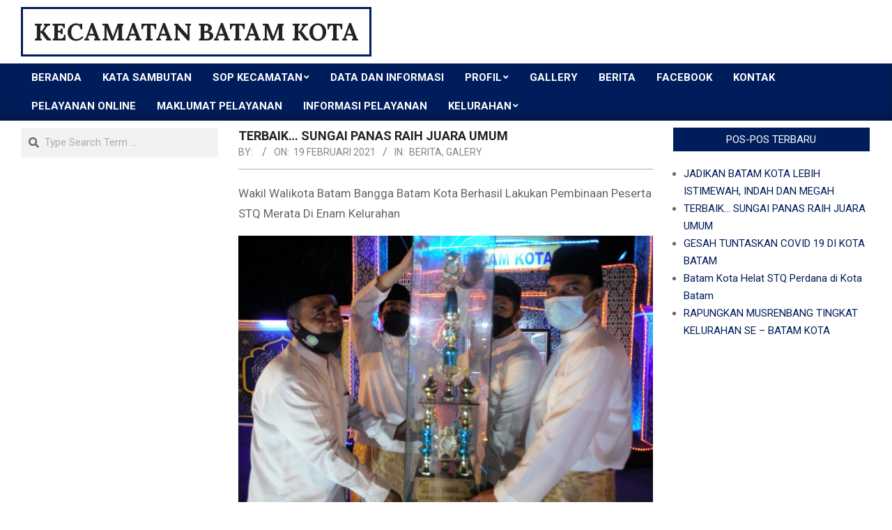

--- FILE ---
content_type: text/html; charset=UTF-8
request_url: https://kecbatamkota.batam.go.id/2021/02/19/terbaik-sungai-panas-raih-juara-umum/
body_size: 12142
content:
<!DOCTYPE html>
<html lang="id">

<head>

<!-- MapPress Easy Google Maps Version:2.94.7 (https://www.mappresspro.com) -->
<meta charset="UTF-8" />
<title>TERBAIK&#8230; SUNGAI PANAS RAIH JUARA UMUM &#8211; KECAMATAN BATAM KOTA</title>
<meta name='robots' content='max-image-preview:large' />
	<style>img:is([sizes="auto" i], [sizes^="auto," i]) { contain-intrinsic-size: 3000px 1500px }</style>
	<meta name="viewport" content="width=device-width, initial-scale=1" />
<meta name="generator" content="Magazine News Byte 2.11.1" />
<link rel='dns-prefetch' href='//fonts.googleapis.com' />
<link rel="alternate" type="application/rss+xml" title="KECAMATAN BATAM KOTA &raquo; Feed" href="https://kecbatamkota.batam.go.id/feed/" />
<link rel="alternate" type="application/rss+xml" title="KECAMATAN BATAM KOTA &raquo; Umpan Komentar" href="https://kecbatamkota.batam.go.id/comments/feed/" />
<link rel="preload" href="https://kecbatamkota.batam.go.id/wp-content/themes/magazine-news-byte/library/fonticons/webfonts/fa-solid-900.woff2" as="font" crossorigin="anonymous">
<link rel="preload" href="https://kecbatamkota.batam.go.id/wp-content/themes/magazine-news-byte/library/fonticons/webfonts/fa-regular-400.woff2" as="font" crossorigin="anonymous">
<link rel="preload" href="https://kecbatamkota.batam.go.id/wp-content/themes/magazine-news-byte/library/fonticons/webfonts/fa-brands-400.woff2" as="font" crossorigin="anonymous">
<script>
window._wpemojiSettings = {"baseUrl":"https:\/\/s.w.org\/images\/core\/emoji\/15.0.3\/72x72\/","ext":".png","svgUrl":"https:\/\/s.w.org\/images\/core\/emoji\/15.0.3\/svg\/","svgExt":".svg","source":{"concatemoji":"https:\/\/kecbatamkota.batam.go.id\/wp-includes\/js\/wp-emoji-release.min.js?ver=6.7.4"}};
/*! This file is auto-generated */
!function(i,n){var o,s,e;function c(e){try{var t={supportTests:e,timestamp:(new Date).valueOf()};sessionStorage.setItem(o,JSON.stringify(t))}catch(e){}}function p(e,t,n){e.clearRect(0,0,e.canvas.width,e.canvas.height),e.fillText(t,0,0);var t=new Uint32Array(e.getImageData(0,0,e.canvas.width,e.canvas.height).data),r=(e.clearRect(0,0,e.canvas.width,e.canvas.height),e.fillText(n,0,0),new Uint32Array(e.getImageData(0,0,e.canvas.width,e.canvas.height).data));return t.every(function(e,t){return e===r[t]})}function u(e,t,n){switch(t){case"flag":return n(e,"\ud83c\udff3\ufe0f\u200d\u26a7\ufe0f","\ud83c\udff3\ufe0f\u200b\u26a7\ufe0f")?!1:!n(e,"\ud83c\uddfa\ud83c\uddf3","\ud83c\uddfa\u200b\ud83c\uddf3")&&!n(e,"\ud83c\udff4\udb40\udc67\udb40\udc62\udb40\udc65\udb40\udc6e\udb40\udc67\udb40\udc7f","\ud83c\udff4\u200b\udb40\udc67\u200b\udb40\udc62\u200b\udb40\udc65\u200b\udb40\udc6e\u200b\udb40\udc67\u200b\udb40\udc7f");case"emoji":return!n(e,"\ud83d\udc26\u200d\u2b1b","\ud83d\udc26\u200b\u2b1b")}return!1}function f(e,t,n){var r="undefined"!=typeof WorkerGlobalScope&&self instanceof WorkerGlobalScope?new OffscreenCanvas(300,150):i.createElement("canvas"),a=r.getContext("2d",{willReadFrequently:!0}),o=(a.textBaseline="top",a.font="600 32px Arial",{});return e.forEach(function(e){o[e]=t(a,e,n)}),o}function t(e){var t=i.createElement("script");t.src=e,t.defer=!0,i.head.appendChild(t)}"undefined"!=typeof Promise&&(o="wpEmojiSettingsSupports",s=["flag","emoji"],n.supports={everything:!0,everythingExceptFlag:!0},e=new Promise(function(e){i.addEventListener("DOMContentLoaded",e,{once:!0})}),new Promise(function(t){var n=function(){try{var e=JSON.parse(sessionStorage.getItem(o));if("object"==typeof e&&"number"==typeof e.timestamp&&(new Date).valueOf()<e.timestamp+604800&&"object"==typeof e.supportTests)return e.supportTests}catch(e){}return null}();if(!n){if("undefined"!=typeof Worker&&"undefined"!=typeof OffscreenCanvas&&"undefined"!=typeof URL&&URL.createObjectURL&&"undefined"!=typeof Blob)try{var e="postMessage("+f.toString()+"("+[JSON.stringify(s),u.toString(),p.toString()].join(",")+"));",r=new Blob([e],{type:"text/javascript"}),a=new Worker(URL.createObjectURL(r),{name:"wpTestEmojiSupports"});return void(a.onmessage=function(e){c(n=e.data),a.terminate(),t(n)})}catch(e){}c(n=f(s,u,p))}t(n)}).then(function(e){for(var t in e)n.supports[t]=e[t],n.supports.everything=n.supports.everything&&n.supports[t],"flag"!==t&&(n.supports.everythingExceptFlag=n.supports.everythingExceptFlag&&n.supports[t]);n.supports.everythingExceptFlag=n.supports.everythingExceptFlag&&!n.supports.flag,n.DOMReady=!1,n.readyCallback=function(){n.DOMReady=!0}}).then(function(){return e}).then(function(){var e;n.supports.everything||(n.readyCallback(),(e=n.source||{}).concatemoji?t(e.concatemoji):e.wpemoji&&e.twemoji&&(t(e.twemoji),t(e.wpemoji)))}))}((window,document),window._wpemojiSettings);
</script>
<link rel='stylesheet' id='dashicons-css' href='https://kecbatamkota.batam.go.id/wp-includes/css/dashicons.min.css?ver=6.7.4' media='all' />
<link rel='stylesheet' id='post-views-counter-frontend-css' href='https://kecbatamkota.batam.go.id/wp-content/plugins/post-views-counter/css/frontend.min.css?ver=1.5.5' media='all' />
<style id='wp-emoji-styles-inline-css'>

	img.wp-smiley, img.emoji {
		display: inline !important;
		border: none !important;
		box-shadow: none !important;
		height: 1em !important;
		width: 1em !important;
		margin: 0 0.07em !important;
		vertical-align: -0.1em !important;
		background: none !important;
		padding: 0 !important;
	}
</style>
<link rel='stylesheet' id='wp-block-library-css' href='https://kecbatamkota.batam.go.id/wp-includes/css/dist/block-library/style.min.css?ver=6.7.4' media='all' />
<style id='wp-block-library-theme-inline-css'>
.wp-block-audio :where(figcaption){color:#555;font-size:13px;text-align:center}.is-dark-theme .wp-block-audio :where(figcaption){color:#ffffffa6}.wp-block-audio{margin:0 0 1em}.wp-block-code{border:1px solid #ccc;border-radius:4px;font-family:Menlo,Consolas,monaco,monospace;padding:.8em 1em}.wp-block-embed :where(figcaption){color:#555;font-size:13px;text-align:center}.is-dark-theme .wp-block-embed :where(figcaption){color:#ffffffa6}.wp-block-embed{margin:0 0 1em}.blocks-gallery-caption{color:#555;font-size:13px;text-align:center}.is-dark-theme .blocks-gallery-caption{color:#ffffffa6}:root :where(.wp-block-image figcaption){color:#555;font-size:13px;text-align:center}.is-dark-theme :root :where(.wp-block-image figcaption){color:#ffffffa6}.wp-block-image{margin:0 0 1em}.wp-block-pullquote{border-bottom:4px solid;border-top:4px solid;color:currentColor;margin-bottom:1.75em}.wp-block-pullquote cite,.wp-block-pullquote footer,.wp-block-pullquote__citation{color:currentColor;font-size:.8125em;font-style:normal;text-transform:uppercase}.wp-block-quote{border-left:.25em solid;margin:0 0 1.75em;padding-left:1em}.wp-block-quote cite,.wp-block-quote footer{color:currentColor;font-size:.8125em;font-style:normal;position:relative}.wp-block-quote:where(.has-text-align-right){border-left:none;border-right:.25em solid;padding-left:0;padding-right:1em}.wp-block-quote:where(.has-text-align-center){border:none;padding-left:0}.wp-block-quote.is-large,.wp-block-quote.is-style-large,.wp-block-quote:where(.is-style-plain){border:none}.wp-block-search .wp-block-search__label{font-weight:700}.wp-block-search__button{border:1px solid #ccc;padding:.375em .625em}:where(.wp-block-group.has-background){padding:1.25em 2.375em}.wp-block-separator.has-css-opacity{opacity:.4}.wp-block-separator{border:none;border-bottom:2px solid;margin-left:auto;margin-right:auto}.wp-block-separator.has-alpha-channel-opacity{opacity:1}.wp-block-separator:not(.is-style-wide):not(.is-style-dots){width:100px}.wp-block-separator.has-background:not(.is-style-dots){border-bottom:none;height:1px}.wp-block-separator.has-background:not(.is-style-wide):not(.is-style-dots){height:2px}.wp-block-table{margin:0 0 1em}.wp-block-table td,.wp-block-table th{word-break:normal}.wp-block-table :where(figcaption){color:#555;font-size:13px;text-align:center}.is-dark-theme .wp-block-table :where(figcaption){color:#ffffffa6}.wp-block-video :where(figcaption){color:#555;font-size:13px;text-align:center}.is-dark-theme .wp-block-video :where(figcaption){color:#ffffffa6}.wp-block-video{margin:0 0 1em}:root :where(.wp-block-template-part.has-background){margin-bottom:0;margin-top:0;padding:1.25em 2.375em}
</style>
<link rel='stylesheet' id='mappress-leaflet-css' href='https://kecbatamkota.batam.go.id/wp-content/plugins/mappress-google-maps-for-wordpress/lib/leaflet/leaflet.css?ver=1.7.1' media='all' />
<link rel='stylesheet' id='mappress-css' href='https://kecbatamkota.batam.go.id/wp-content/plugins/mappress-google-maps-for-wordpress/css/mappress.css?ver=2.94.7' media='all' />
<style id='feedzy-rss-feeds-loop-style-inline-css'>
.wp-block-feedzy-rss-feeds-loop{display:grid;gap:24px;grid-template-columns:repeat(1,1fr)}@media(min-width:782px){.wp-block-feedzy-rss-feeds-loop.feedzy-loop-columns-2,.wp-block-feedzy-rss-feeds-loop.feedzy-loop-columns-3,.wp-block-feedzy-rss-feeds-loop.feedzy-loop-columns-4,.wp-block-feedzy-rss-feeds-loop.feedzy-loop-columns-5{grid-template-columns:repeat(2,1fr)}}@media(min-width:960px){.wp-block-feedzy-rss-feeds-loop.feedzy-loop-columns-2{grid-template-columns:repeat(2,1fr)}.wp-block-feedzy-rss-feeds-loop.feedzy-loop-columns-3{grid-template-columns:repeat(3,1fr)}.wp-block-feedzy-rss-feeds-loop.feedzy-loop-columns-4{grid-template-columns:repeat(4,1fr)}.wp-block-feedzy-rss-feeds-loop.feedzy-loop-columns-5{grid-template-columns:repeat(5,1fr)}}.wp-block-feedzy-rss-feeds-loop .wp-block-image.is-style-rounded img{border-radius:9999px}.wp-block-feedzy-rss-feeds-loop .wp-block-image:has(:is(img:not([src]),img[src=""])){display:none}

</style>
<style id='pdfemb-pdf-embedder-viewer-style-inline-css'>
.wp-block-pdfemb-pdf-embedder-viewer{max-width:none}

</style>
<style id='classic-theme-styles-inline-css'>
/*! This file is auto-generated */
.wp-block-button__link{color:#fff;background-color:#32373c;border-radius:9999px;box-shadow:none;text-decoration:none;padding:calc(.667em + 2px) calc(1.333em + 2px);font-size:1.125em}.wp-block-file__button{background:#32373c;color:#fff;text-decoration:none}
</style>
<style id='global-styles-inline-css'>
:root{--wp--preset--aspect-ratio--square: 1;--wp--preset--aspect-ratio--4-3: 4/3;--wp--preset--aspect-ratio--3-4: 3/4;--wp--preset--aspect-ratio--3-2: 3/2;--wp--preset--aspect-ratio--2-3: 2/3;--wp--preset--aspect-ratio--16-9: 16/9;--wp--preset--aspect-ratio--9-16: 9/16;--wp--preset--color--black: #000000;--wp--preset--color--cyan-bluish-gray: #abb8c3;--wp--preset--color--white: #ffffff;--wp--preset--color--pale-pink: #f78da7;--wp--preset--color--vivid-red: #cf2e2e;--wp--preset--color--luminous-vivid-orange: #ff6900;--wp--preset--color--luminous-vivid-amber: #fcb900;--wp--preset--color--light-green-cyan: #7bdcb5;--wp--preset--color--vivid-green-cyan: #00d084;--wp--preset--color--pale-cyan-blue: #8ed1fc;--wp--preset--color--vivid-cyan-blue: #0693e3;--wp--preset--color--vivid-purple: #9b51e0;--wp--preset--color--accent: #001d5b;--wp--preset--color--accent-font: #ffffff;--wp--preset--gradient--vivid-cyan-blue-to-vivid-purple: linear-gradient(135deg,rgba(6,147,227,1) 0%,rgb(155,81,224) 100%);--wp--preset--gradient--light-green-cyan-to-vivid-green-cyan: linear-gradient(135deg,rgb(122,220,180) 0%,rgb(0,208,130) 100%);--wp--preset--gradient--luminous-vivid-amber-to-luminous-vivid-orange: linear-gradient(135deg,rgba(252,185,0,1) 0%,rgba(255,105,0,1) 100%);--wp--preset--gradient--luminous-vivid-orange-to-vivid-red: linear-gradient(135deg,rgba(255,105,0,1) 0%,rgb(207,46,46) 100%);--wp--preset--gradient--very-light-gray-to-cyan-bluish-gray: linear-gradient(135deg,rgb(238,238,238) 0%,rgb(169,184,195) 100%);--wp--preset--gradient--cool-to-warm-spectrum: linear-gradient(135deg,rgb(74,234,220) 0%,rgb(151,120,209) 20%,rgb(207,42,186) 40%,rgb(238,44,130) 60%,rgb(251,105,98) 80%,rgb(254,248,76) 100%);--wp--preset--gradient--blush-light-purple: linear-gradient(135deg,rgb(255,206,236) 0%,rgb(152,150,240) 100%);--wp--preset--gradient--blush-bordeaux: linear-gradient(135deg,rgb(254,205,165) 0%,rgb(254,45,45) 50%,rgb(107,0,62) 100%);--wp--preset--gradient--luminous-dusk: linear-gradient(135deg,rgb(255,203,112) 0%,rgb(199,81,192) 50%,rgb(65,88,208) 100%);--wp--preset--gradient--pale-ocean: linear-gradient(135deg,rgb(255,245,203) 0%,rgb(182,227,212) 50%,rgb(51,167,181) 100%);--wp--preset--gradient--electric-grass: linear-gradient(135deg,rgb(202,248,128) 0%,rgb(113,206,126) 100%);--wp--preset--gradient--midnight: linear-gradient(135deg,rgb(2,3,129) 0%,rgb(40,116,252) 100%);--wp--preset--font-size--small: 13px;--wp--preset--font-size--medium: 20px;--wp--preset--font-size--large: 36px;--wp--preset--font-size--x-large: 42px;--wp--preset--spacing--20: 0.44rem;--wp--preset--spacing--30: 0.67rem;--wp--preset--spacing--40: 1rem;--wp--preset--spacing--50: 1.5rem;--wp--preset--spacing--60: 2.25rem;--wp--preset--spacing--70: 3.38rem;--wp--preset--spacing--80: 5.06rem;--wp--preset--shadow--natural: 6px 6px 9px rgba(0, 0, 0, 0.2);--wp--preset--shadow--deep: 12px 12px 50px rgba(0, 0, 0, 0.4);--wp--preset--shadow--sharp: 6px 6px 0px rgba(0, 0, 0, 0.2);--wp--preset--shadow--outlined: 6px 6px 0px -3px rgba(255, 255, 255, 1), 6px 6px rgba(0, 0, 0, 1);--wp--preset--shadow--crisp: 6px 6px 0px rgba(0, 0, 0, 1);}:where(.is-layout-flex){gap: 0.5em;}:where(.is-layout-grid){gap: 0.5em;}body .is-layout-flex{display: flex;}.is-layout-flex{flex-wrap: wrap;align-items: center;}.is-layout-flex > :is(*, div){margin: 0;}body .is-layout-grid{display: grid;}.is-layout-grid > :is(*, div){margin: 0;}:where(.wp-block-columns.is-layout-flex){gap: 2em;}:where(.wp-block-columns.is-layout-grid){gap: 2em;}:where(.wp-block-post-template.is-layout-flex){gap: 1.25em;}:where(.wp-block-post-template.is-layout-grid){gap: 1.25em;}.has-black-color{color: var(--wp--preset--color--black) !important;}.has-cyan-bluish-gray-color{color: var(--wp--preset--color--cyan-bluish-gray) !important;}.has-white-color{color: var(--wp--preset--color--white) !important;}.has-pale-pink-color{color: var(--wp--preset--color--pale-pink) !important;}.has-vivid-red-color{color: var(--wp--preset--color--vivid-red) !important;}.has-luminous-vivid-orange-color{color: var(--wp--preset--color--luminous-vivid-orange) !important;}.has-luminous-vivid-amber-color{color: var(--wp--preset--color--luminous-vivid-amber) !important;}.has-light-green-cyan-color{color: var(--wp--preset--color--light-green-cyan) !important;}.has-vivid-green-cyan-color{color: var(--wp--preset--color--vivid-green-cyan) !important;}.has-pale-cyan-blue-color{color: var(--wp--preset--color--pale-cyan-blue) !important;}.has-vivid-cyan-blue-color{color: var(--wp--preset--color--vivid-cyan-blue) !important;}.has-vivid-purple-color{color: var(--wp--preset--color--vivid-purple) !important;}.has-black-background-color{background-color: var(--wp--preset--color--black) !important;}.has-cyan-bluish-gray-background-color{background-color: var(--wp--preset--color--cyan-bluish-gray) !important;}.has-white-background-color{background-color: var(--wp--preset--color--white) !important;}.has-pale-pink-background-color{background-color: var(--wp--preset--color--pale-pink) !important;}.has-vivid-red-background-color{background-color: var(--wp--preset--color--vivid-red) !important;}.has-luminous-vivid-orange-background-color{background-color: var(--wp--preset--color--luminous-vivid-orange) !important;}.has-luminous-vivid-amber-background-color{background-color: var(--wp--preset--color--luminous-vivid-amber) !important;}.has-light-green-cyan-background-color{background-color: var(--wp--preset--color--light-green-cyan) !important;}.has-vivid-green-cyan-background-color{background-color: var(--wp--preset--color--vivid-green-cyan) !important;}.has-pale-cyan-blue-background-color{background-color: var(--wp--preset--color--pale-cyan-blue) !important;}.has-vivid-cyan-blue-background-color{background-color: var(--wp--preset--color--vivid-cyan-blue) !important;}.has-vivid-purple-background-color{background-color: var(--wp--preset--color--vivid-purple) !important;}.has-black-border-color{border-color: var(--wp--preset--color--black) !important;}.has-cyan-bluish-gray-border-color{border-color: var(--wp--preset--color--cyan-bluish-gray) !important;}.has-white-border-color{border-color: var(--wp--preset--color--white) !important;}.has-pale-pink-border-color{border-color: var(--wp--preset--color--pale-pink) !important;}.has-vivid-red-border-color{border-color: var(--wp--preset--color--vivid-red) !important;}.has-luminous-vivid-orange-border-color{border-color: var(--wp--preset--color--luminous-vivid-orange) !important;}.has-luminous-vivid-amber-border-color{border-color: var(--wp--preset--color--luminous-vivid-amber) !important;}.has-light-green-cyan-border-color{border-color: var(--wp--preset--color--light-green-cyan) !important;}.has-vivid-green-cyan-border-color{border-color: var(--wp--preset--color--vivid-green-cyan) !important;}.has-pale-cyan-blue-border-color{border-color: var(--wp--preset--color--pale-cyan-blue) !important;}.has-vivid-cyan-blue-border-color{border-color: var(--wp--preset--color--vivid-cyan-blue) !important;}.has-vivid-purple-border-color{border-color: var(--wp--preset--color--vivid-purple) !important;}.has-vivid-cyan-blue-to-vivid-purple-gradient-background{background: var(--wp--preset--gradient--vivid-cyan-blue-to-vivid-purple) !important;}.has-light-green-cyan-to-vivid-green-cyan-gradient-background{background: var(--wp--preset--gradient--light-green-cyan-to-vivid-green-cyan) !important;}.has-luminous-vivid-amber-to-luminous-vivid-orange-gradient-background{background: var(--wp--preset--gradient--luminous-vivid-amber-to-luminous-vivid-orange) !important;}.has-luminous-vivid-orange-to-vivid-red-gradient-background{background: var(--wp--preset--gradient--luminous-vivid-orange-to-vivid-red) !important;}.has-very-light-gray-to-cyan-bluish-gray-gradient-background{background: var(--wp--preset--gradient--very-light-gray-to-cyan-bluish-gray) !important;}.has-cool-to-warm-spectrum-gradient-background{background: var(--wp--preset--gradient--cool-to-warm-spectrum) !important;}.has-blush-light-purple-gradient-background{background: var(--wp--preset--gradient--blush-light-purple) !important;}.has-blush-bordeaux-gradient-background{background: var(--wp--preset--gradient--blush-bordeaux) !important;}.has-luminous-dusk-gradient-background{background: var(--wp--preset--gradient--luminous-dusk) !important;}.has-pale-ocean-gradient-background{background: var(--wp--preset--gradient--pale-ocean) !important;}.has-electric-grass-gradient-background{background: var(--wp--preset--gradient--electric-grass) !important;}.has-midnight-gradient-background{background: var(--wp--preset--gradient--midnight) !important;}.has-small-font-size{font-size: var(--wp--preset--font-size--small) !important;}.has-medium-font-size{font-size: var(--wp--preset--font-size--medium) !important;}.has-large-font-size{font-size: var(--wp--preset--font-size--large) !important;}.has-x-large-font-size{font-size: var(--wp--preset--font-size--x-large) !important;}
:where(.wp-block-post-template.is-layout-flex){gap: 1.25em;}:where(.wp-block-post-template.is-layout-grid){gap: 1.25em;}
:where(.wp-block-columns.is-layout-flex){gap: 2em;}:where(.wp-block-columns.is-layout-grid){gap: 2em;}
:root :where(.wp-block-pullquote){font-size: 1.5em;line-height: 1.6;}
</style>
<link rel='stylesheet' id='searchandfilter-css' href='http://kecbatamkota.batam.go.id/wp-content/plugins/search-filter/style.css?ver=1' media='all' />
<link rel='stylesheet' id='wpos-slick-style-css' href='https://kecbatamkota.batam.go.id/wp-content/plugins/wp-responsive-recent-post-slider/assets/css/slick.css?ver=3.7.1' media='all' />
<link rel='stylesheet' id='wppsac-public-style-css' href='https://kecbatamkota.batam.go.id/wp-content/plugins/wp-responsive-recent-post-slider/assets/css/recent-post-style.css?ver=3.7.1' media='all' />
<link rel='stylesheet' id='magnb-googlefont-css' href='https://fonts.googleapis.com/css2?family=Roboto:ital,wght@0,300;0,400;0,500;0,600;0,700;0,800;1,400;1,700&#038;family=Lora:ital,wght@0,400;0,700;1,400;1,700&#038;display=swap' media='all' />
<link rel='stylesheet' id='font-awesome-css' href='https://kecbatamkota.batam.go.id/wp-content/themes/magazine-news-byte/library/fonticons/font-awesome.css?ver=5.15.4' media='all' />
<link rel='stylesheet' id='hoot-style-css' href='https://kecbatamkota.batam.go.id/wp-content/themes/magazine-news-byte/style.css?ver=2.11.1' media='all' />
<link rel='stylesheet' id='hoot-wpblocks-css' href='https://kecbatamkota.batam.go.id/wp-content/themes/magazine-news-byte/include/blocks/wpblocks.css?ver=2.11.1' media='all' />
<style id='hoot-wpblocks-inline-css'>
.hgrid {  max-width: 1440px; }  a {  color: #001d5b; }  a:hover {  color: #001644; }  .accent-typo {  background: #001d5b;  color: #ffffff; }  .invert-typo {  color: #ffffff; }  .enforce-typo {  background: #ffffff; }  body.wordpress input[type="submit"], body.wordpress #submit, body.wordpress .button {  border-color: #001d5b;  background: #001d5b;  color: #ffffff; }  body.wordpress input[type="submit"]:hover, body.wordpress #submit:hover, body.wordpress .button:hover, body.wordpress input[type="submit"]:focus, body.wordpress #submit:focus, body.wordpress .button:focus {  color: #001d5b;  background: #ffffff; }  h1, h2, h3, h4, h5, h6, .title, .titlefont {  font-family: "Roboto", sans-serif;  text-transform: none; }  #main.main,#header-supplementary {  background: #ffffff; }  #header-supplementary {  background: #001d5b;  color: #ffffff; }  #header-supplementary h1, #header-supplementary h2, #header-supplementary h3, #header-supplementary h4, #header-supplementary h5, #header-supplementary h6, #header-supplementary .title {  color: inherit;  margin: 0px; }  #header-supplementary .js-search .searchform.expand .searchtext {  background: #001d5b; }  #header-supplementary .js-search .searchform.expand .searchtext, #header-supplementary .js-search .searchform.expand .js-search-placeholder, .header-supplementary a, .header-supplementary a:hover {  color: inherit; }  #header-supplementary .menu-items > li > a {  color: #ffffff; }  #header-supplementary .menu-items li.current-menu-item:not(.nohighlight), #header-supplementary .menu-items li.current-menu-ancestor, #header-supplementary .menu-items li:hover {  background: #ffffff; }  #header-supplementary .menu-items li.current-menu-item:not(.nohighlight) > a, #header-supplementary .menu-items li.current-menu-ancestor > a, #header-supplementary .menu-items li:hover > a {  color: #001d5b; }  #topbar {  background: #001d5b;  color: #ffffff; }  #topbar.js-search .searchform.expand .searchtext {  background: #001d5b; }  #topbar.js-search .searchform.expand .searchtext,#topbar .js-search-placeholder {  color: #ffffff; }  #site-logo.logo-border {  border-color: #001d5b; }  .header-aside-search.js-search .searchform i.fa-search {  color: #001d5b; }  #site-title {  font-family: "Lora", serif;  text-transform: uppercase; }  #site-description {  text-transform: uppercase; }  .site-logo-with-icon #site-title i {  font-size: 50px; }  .site-logo-mixed-image img {  max-width: 40px; }  .site-title-line em {  color: #001d5b; }  .site-title-line mark {  background: #001d5b;  color: #ffffff; }  .site-title-heading-font {  font-family: "Roboto", sans-serif; }  .menu-items ul {  background: #ffffff; }  .menu-items li.current-menu-item:not(.nohighlight), .menu-items li.current-menu-ancestor, .menu-items li:hover {  background: #001d5b; }  .menu-items li.current-menu-item:not(.nohighlight) > a, .menu-items li.current-menu-ancestor > a, .menu-items li:hover > a {  color: #ffffff; }  .more-link, .more-link a {  color: #001d5b; }  .more-link:hover, .more-link:hover a {  color: #001644; }  .sidebar .widget-title,.sub-footer .widget-title, .footer .widget-title {  background: #001d5b;  color: #ffffff; }  .main-content-grid,.widget,.frontpage-area {  margin-top: 10px; }  .widget,.frontpage-area {  margin-bottom: 10px; }  .frontpage-area.module-bg-highlight, .frontpage-area.module-bg-color, .frontpage-area.module-bg-image {  padding: 10px 0; }  .footer .widget {  margin: -5px 0; }  .js-search .searchform.expand .searchtext {  background: #ffffff; }  #infinite-handle span,.lrm-form a.button, .lrm-form button, .lrm-form button[type=submit], .lrm-form #buddypress input[type=submit], .lrm-form input[type=submit],.widget_newsletterwidget input.tnp-submit[type=submit], .widget_newsletterwidgetminimal input.tnp-submit[type=submit],.widget_breadcrumb_navxt .breadcrumbs > .hoot-bcn-pretext {  background: #001d5b;  color: #ffffff; }  .woocommerce nav.woocommerce-pagination ul li a:focus, .woocommerce nav.woocommerce-pagination ul li a:hover {  color: #001644; }  .woocommerce div.product .woocommerce-tabs ul.tabs li:hover,.woocommerce div.product .woocommerce-tabs ul.tabs li.active {  background: #001d5b; }  .woocommerce div.product .woocommerce-tabs ul.tabs li:hover a, .woocommerce div.product .woocommerce-tabs ul.tabs li:hover a:hover,.woocommerce div.product .woocommerce-tabs ul.tabs li.active a {  color: #ffffff; }  .wc-block-components-button, .woocommerce #respond input#submit.alt, .woocommerce a.button.alt, .woocommerce button.button.alt, .woocommerce input.button.alt {  border-color: #001d5b;  background: #001d5b;  color: #ffffff; }  .wc-block-components-button:hover, .woocommerce #respond input#submit.alt:hover, .woocommerce a.button.alt:hover, .woocommerce button.button.alt:hover, .woocommerce input.button.alt:hover {  background: #ffffff;  color: #001d5b; }  .widget_newsletterwidget input.tnp-submit[type=submit]:hover, .widget_newsletterwidgetminimal input.tnp-submit[type=submit]:hover {  background: #001644;  color: #ffffff; }  .widget_breadcrumb_navxt .breadcrumbs > .hoot-bcn-pretext:after {  border-left-color: #001d5b; }  :root .has-accent-color,.is-style-outline>.wp-block-button__link:not(.has-text-color), .wp-block-button__link.is-style-outline:not(.has-text-color) {  color: #001d5b; }  :root .has-accent-background-color,.wp-block-button__link,.wp-block-button__link:hover,.wp-block-search__button,.wp-block-search__button:hover, .wp-block-file__button,.wp-block-file__button:hover {  background: #001d5b; }  :root .has-accent-font-color,.wp-block-button__link,.wp-block-button__link:hover,.wp-block-search__button,.wp-block-search__button:hover, .wp-block-file__button,.wp-block-file__button:hover {  color: #ffffff; }  :root .has-accent-font-background-color {  background: #ffffff; }  @media only screen and (max-width: 969px){ #header-supplementary .mobilemenu-fixed .menu-toggle, #header-supplementary .mobilemenu-fixed .menu-items {  background: #001d5b; }  .mobilemenu-fixed .menu-toggle, .mobilemenu-fixed .menu-items {  background: #ffffff; }  .sidebar {  margin-top: 10px; }  .frontpage-widgetarea > div.hgrid > [class*="hgrid-span-"] {  margin-bottom: 10px; }  }
</style>
<script src="https://kecbatamkota.batam.go.id/wp-includes/js/jquery/jquery.min.js?ver=3.7.1" id="jquery-core-js"></script>
<script src="https://kecbatamkota.batam.go.id/wp-includes/js/jquery/jquery-migrate.min.js?ver=3.4.1" id="jquery-migrate-js"></script>
<link rel="https://api.w.org/" href="https://kecbatamkota.batam.go.id/wp-json/" /><link rel="alternate" title="JSON" type="application/json" href="https://kecbatamkota.batam.go.id/wp-json/wp/v2/posts/946" /><link rel="EditURI" type="application/rsd+xml" title="RSD" href="https://kecbatamkota.batam.go.id/xmlrpc.php?rsd" />
<meta name="generator" content="WordPress 6.7.4" />
<link rel="canonical" href="https://kecbatamkota.batam.go.id/2021/02/19/terbaik-sungai-panas-raih-juara-umum/" />
<link rel='shortlink' href='https://kecbatamkota.batam.go.id/?p=946' />
<link rel="alternate" title="oEmbed (JSON)" type="application/json+oembed" href="https://kecbatamkota.batam.go.id/wp-json/oembed/1.0/embed?url=https%3A%2F%2Fkecbatamkota.batam.go.id%2F2021%2F02%2F19%2Fterbaik-sungai-panas-raih-juara-umum%2F" />
<link rel="alternate" title="oEmbed (XML)" type="text/xml+oembed" href="https://kecbatamkota.batam.go.id/wp-json/oembed/1.0/embed?url=https%3A%2F%2Fkecbatamkota.batam.go.id%2F2021%2F02%2F19%2Fterbaik-sungai-panas-raih-juara-umum%2F&#038;format=xml" />
<style type="text/css">
.feedzy-rss-link-icon:after {
	content: url("https://kecbatamkota.batam.go.id/wp-content/plugins/feedzy-rss-feeds/img/external-link.png");
	margin-left: 3px;
}
</style>
		<link rel="icon" href="https://kecbatamkota.batam.go.id/wp-content/uploads/sites/48/2021/09/cropped-BATAM-32x32.png" sizes="32x32" />
<link rel="icon" href="https://kecbatamkota.batam.go.id/wp-content/uploads/sites/48/2021/09/cropped-BATAM-192x192.png" sizes="192x192" />
<link rel="apple-touch-icon" href="https://kecbatamkota.batam.go.id/wp-content/uploads/sites/48/2021/09/cropped-BATAM-180x180.png" />
<meta name="msapplication-TileImage" content="https://kecbatamkota.batam.go.id/wp-content/uploads/sites/48/2021/09/cropped-BATAM-270x270.png" />
</head>

<body class="post-template-default single single-post postid-946 single-format-standard magazine-news-byte wordpress ltr id id-id parent-theme multisite blog-48 logged-out custom-background custom-header singular singular-post singular-post-946" dir="ltr" itemscope="itemscope" itemtype="https://schema.org/Blog">

	
	<a href="#main" class="screen-reader-text">Skip to content</a>

	
	<div id="page-wrapper" class=" site-stretch page-wrapper sitewrap-narrow-left-right sidebarsN sidebars2 hoot-cf7-style hoot-mapp-style hoot-jetpack-style">

		
		<header id="header" class="site-header header-layout-primary-widget-area header-layout-secondary-bottom" role="banner" itemscope="itemscope" itemtype="https://schema.org/WPHeader">

			
			<div id="header-primary" class=" header-part header-primary header-primary-widget-area">
				<div class="hgrid">
					<div class="table hgrid-span-12">
							<div id="branding" class="site-branding branding table-cell-mid">
		<div id="site-logo" class="site-logo-mixed logo-border">
			<div id="site-logo-mixed" class="site-logo-mixed site-logo-text-small"><div class="site-logo-mixed-text"><div id="site-title" class="site-title" itemprop="headline"><a href="https://kecbatamkota.batam.go.id" rel="home" itemprop="url"><span class="blogname">KECAMATAN BATAM KOTA</span></a></div></div></div>		</div>
	</div><!-- #branding -->
	<div id="header-aside" class=" header-aside table-cell-mid header-aside-widget-area "></div>					</div>
				</div>
			</div>

					<div id="header-supplementary" class=" header-part header-supplementary header-supplementary-bottom header-supplementary-left header-supplementary-mobilemenu-fixed with-menubg">
			<div class="hgrid">
				<div class="hgrid-span-12">
					<div class="menu-area-wrap">
							<div class="screen-reader-text">Primary Navigation Menu</div>
	<nav id="menu-primary" class="menu nav-menu menu-primary mobilemenu-fixed mobilesubmenu-click" role="navigation" itemscope="itemscope" itemtype="https://schema.org/SiteNavigationElement">
		<a class="menu-toggle" href="#"><span class="menu-toggle-text">Menu</span><i class="fas fa-bars"></i></a>

		<ul id="menu-primary-items" class="menu-items sf-menu menu"><li id="menu-item-79" class="menu-item menu-item-type-custom menu-item-object-custom menu-item-home menu-item-79"><a href="http://kecbatamkota.batam.go.id/"><span class="menu-title">Beranda</span></a></li>
<li id="menu-item-512" class="menu-item menu-item-type-post_type menu-item-object-page menu-item-512"><a href="https://kecbatamkota.batam.go.id/kata-sambutan/"><span class="menu-title">KATA SAMBUTAN</span></a></li>
<li id="menu-item-1188" class="menu-item menu-item-type-post_type menu-item-object-page menu-item-has-children menu-item-1188"><a href="https://kecbatamkota.batam.go.id/sop-kecamatan/"><span class="menu-title">SOP Kecamatan</span></a>
<ul class="sub-menu">
	<li id="menu-item-635" class="menu-item menu-item-type-post_type menu-item-object-page menu-item-has-children menu-item-635"><a href="https://kecbatamkota.batam.go.id/sop-pelayanan-2/"><span class="menu-title">PELAYANAN</span></a>
	<ul class="sub-menu">
		<li id="menu-item-1217" class="menu-item menu-item-type-post_type menu-item-object-page menu-item-1217"><a href="https://kecbatamkota.batam.go.id/standar-pelayanan-publik/"><span class="menu-title">Standar Pelayanan Publik</span></a></li>
		<li id="menu-item-593" class="menu-item menu-item-type-post_type menu-item-object-page menu-item-593"><a href="https://kecbatamkota.batam.go.id/sop-pelayanan-ktp/"><span class="menu-title">SOP Pelayanan KTP</span></a></li>
		<li id="menu-item-582" class="menu-item menu-item-type-post_type menu-item-object-page menu-item-582"><a href="https://kecbatamkota.batam.go.id/sop-pelayanan/"><span class="menu-title">SOP Pelayanan Kartu Keluarga (KK)</span></a></li>
		<li id="menu-item-1187" class="menu-item menu-item-type-post_type menu-item-object-page menu-item-1187"><a href="https://kecbatamkota.batam.go.id/sop-pelayanan-keterangan-domisili/"><span class="menu-title">SOP Pelayanan Keterangan Domisili</span></a></li>
		<li id="menu-item-1190" class="menu-item menu-item-type-post_type menu-item-object-page menu-item-1190"><a href="https://kecbatamkota.batam.go.id/sop-pelayanan-pindah-datang-2/"><span class="menu-title">SOP Pelayanan Pindah/Datang</span></a></li>
		<li id="menu-item-601" class="menu-item menu-item-type-post_type menu-item-object-page menu-item-601"><a href="https://kecbatamkota.batam.go.id/sop-pelayanan-kartu-pencari-kerja/"><span class="menu-title">SOP Pelayanan Kartu Pencari Kerja</span></a></li>
		<li id="menu-item-1185" class="menu-item menu-item-type-post_type menu-item-object-page menu-item-1185"><a href="https://kecbatamkota.batam.go.id/sop-pelayanan-sk-ahli-waris/"><span class="menu-title">SOP Pelayanan SK Ahli Waris</span></a></li>
		<li id="menu-item-1186" class="menu-item menu-item-type-post_type menu-item-object-page menu-item-1186"><a href="https://kecbatamkota.batam.go.id/sop-pelayanan-dispensasi-nikah/"><span class="menu-title">SOP Pelayanan Dispensasi Nikah</span></a></li>
	</ul>
</li>
	<li id="menu-item-647" class="menu-item menu-item-type-post_type menu-item-object-page menu-item-647"><a href="https://kecbatamkota.batam.go.id/sop-ppm/"><span class="menu-title">PEMBANGUNAN &amp; PEMBERDAYAAN MASYARAKAT</span></a></li>
	<li id="menu-item-638" class="menu-item menu-item-type-post_type menu-item-object-page menu-item-638"><a href="https://kecbatamkota.batam.go.id/sop-kesra/"><span class="menu-title">KESEJAHTERAAN MASYARAKAT</span></a></li>
	<li id="menu-item-641" class="menu-item menu-item-type-post_type menu-item-object-page menu-item-641"><a href="https://kecbatamkota.batam.go.id/sop-kepegawaian/"><span class="menu-title">UMUM &amp; KEPEGAWAIAN</span></a></li>
	<li id="menu-item-644" class="menu-item menu-item-type-post_type menu-item-object-page menu-item-644"><a href="https://kecbatamkota.batam.go.id/sop-pemerintahan/"><span class="menu-title">PEMERINTAHAN</span></a></li>
</ul>
</li>
<li id="menu-item-71" class="menu-item menu-item-type-post_type menu-item-object-page menu-item-71"><a href="https://kecbatamkota.batam.go.id/data-dan-informasi/"><span class="menu-title">Data dan Informasi</span></a></li>
<li id="menu-item-611" class="menu-item menu-item-type-post_type menu-item-object-page menu-item-has-children menu-item-611"><a href="https://kecbatamkota.batam.go.id/profil/"><span class="menu-title">PROFIL</span></a>
<ul class="sub-menu">
	<li id="menu-item-606" class="menu-item menu-item-type-post_type menu-item-object-page menu-item-606"><a href="https://kecbatamkota.batam.go.id/kecamatan-batam-kota/"><span class="menu-title">KECAMATAN</span></a></li>
</ul>
</li>
<li id="menu-item-80" class="menu-item menu-item-type-post_type menu-item-object-page menu-item-80"><a href="https://kecbatamkota.batam.go.id/gallery/"><span class="menu-title">Gallery</span></a></li>
<li id="menu-item-452" class="menu-item menu-item-type-taxonomy menu-item-object-category current-post-ancestor current-menu-parent current-post-parent menu-item-452"><a href="https://kecbatamkota.batam.go.id/category/berita/"><span class="menu-title">Berita</span></a></li>
<li id="menu-item-451" class="menu-item menu-item-type-custom menu-item-object-custom menu-item-451"><a href="https://www.facebook.com/kecamatanbatamkota2018"><span class="menu-title">Facebook</span></a></li>
<li id="menu-item-74" class="menu-item menu-item-type-post_type menu-item-object-page menu-item-74"><a href="https://kecbatamkota.batam.go.id/kontak/"><span class="menu-title">Kontak</span></a></li>
<li id="menu-item-981" class="menu-item menu-item-type-post_type menu-item-object-page menu-item-981"><a href="https://kecbatamkota.batam.go.id/pelayanan-online/"><span class="menu-title">PELAYANAN ONLINE</span></a></li>
<li id="menu-item-1000" class="menu-item menu-item-type-post_type menu-item-object-page menu-item-1000"><a href="https://kecbatamkota.batam.go.id/maklumat-pelayanan/"><span class="menu-title">Maklumat Pelayanan</span></a></li>
<li id="menu-item-1022" class="menu-item menu-item-type-post_type menu-item-object-page menu-item-1022"><a href="https://kecbatamkota.batam.go.id/informasi-pelayanan/"><span class="menu-title">Informasi Pelayanan</span></a></li>
<li id="menu-item-1189" class="menu-item menu-item-type-post_type menu-item-object-page menu-item-has-children menu-item-1189"><a href="https://kecbatamkota.batam.go.id/kelurahan/"><span class="menu-title">Kelurahan</span></a>
<ul class="sub-menu">
	<li id="menu-item-623" class="menu-item menu-item-type-post_type menu-item-object-page menu-item-623"><a href="https://kecbatamkota.batam.go.id/teluk-tering/"><span class="menu-title">Teluk Tering</span></a></li>
	<li id="menu-item-626" class="menu-item menu-item-type-post_type menu-item-object-page menu-item-626"><a href="https://kecbatamkota.batam.go.id/taman-baloi/"><span class="menu-title">Taman Baloi</span></a></li>
	<li id="menu-item-629" class="menu-item menu-item-type-post_type menu-item-object-page menu-item-629"><a href="https://kecbatamkota.batam.go.id/sungai-panas/"><span class="menu-title">Sungai Panas</span></a></li>
	<li id="menu-item-632" class="menu-item menu-item-type-post_type menu-item-object-page menu-item-632"><a href="https://kecbatamkota.batam.go.id/baloi-permai/"><span class="menu-title">Baloi Permai</span></a></li>
	<li id="menu-item-620" class="menu-item menu-item-type-post_type menu-item-object-page menu-item-620"><a href="https://kecbatamkota.batam.go.id/sukajadi/"><span class="menu-title">Sukajadi</span></a></li>
	<li id="menu-item-617" class="menu-item menu-item-type-post_type menu-item-object-page menu-item-617"><a href="https://kecbatamkota.batam.go.id/belian/"><span class="menu-title">Belian</span></a></li>
</ul>
</li>
</ul>
	</nav><!-- #menu-primary -->
						</div>
				</div>
			</div>
		</div>
		
		</header><!-- #header -->

		
		<div id="main" class=" main">
			

<div class="hgrid main-content-grid">

	<main id="content" class="content  hgrid-span-6 has-sidebar layout-narrow-left-right " role="main">
		<div id="content-wrap" class=" content-wrap">

			
				<div id="loop-meta" class=" loop-meta-wrap pageheader-bg-default   loop-meta-withtext">
										<div class="hgrid">

						<div class=" loop-meta hgrid-span-12" itemscope="itemscope" itemtype="https://schema.org/WebPageElement">
							<div class="entry-header">

																<h1 class=" loop-title entry-title" itemprop="headline">TERBAIK&#8230; SUNGAI PANAS RAIH JUARA UMUM</h1>

								<div class=" loop-description" itemprop="text"><div class="entry-byline"> <div class="entry-byline-block entry-byline-author"> <span class="entry-byline-label">By:</span> <span class="entry-author" itemprop="author" itemscope="itemscope" itemtype="https://schema.org/Person"></span> </div> <div class="entry-byline-block entry-byline-date"> <span class="entry-byline-label">On:</span> <time class="entry-published updated" datetime="2021-02-19T11:14:53+07:00" itemprop="datePublished" title="Jumat, Februari 19, 2021, 11:14 am">19 Februari 2021</time> </div> <div class="entry-byline-block entry-byline-cats"> <span class="entry-byline-label">In:</span> <a href="https://kecbatamkota.batam.go.id/category/berita/" rel="category tag">Berita</a>, <a href="https://kecbatamkota.batam.go.id/category/galery/" rel="category tag">Galery</a> </div><span class="entry-publisher" itemprop="publisher" itemscope="itemscope" itemtype="https://schema.org/Organization"><meta itemprop="name" content="KECAMATAN BATAM KOTA"><span itemprop="logo" itemscope itemtype="https://schema.org/ImageObject"><meta itemprop="url" content=""><meta itemprop="width" content=""><meta itemprop="height" content=""></span></span></div><!-- .entry-byline --></div><!-- .loop-description -->
							</div><!-- .entry-header -->
						</div><!-- .loop-meta -->

					</div>
				</div>

			
	<article id="post-946" class="entry author- post-946 post type-post status-publish format-standard category-berita category-galery" itemscope="itemscope" itemtype="https://schema.org/BlogPosting" itemprop="blogPost">

		<div class="entry-content" itemprop="articleBody">

			<div class="entry-the-content">
				
<p>Wakil Walikota Batam Bangga Batam Kota Berhasil Lakukan Pembinaan Peserta STQ Merata Di Enam Kelurahan</p>



<figure class="wp-block-image"><img fetchpriority="high" decoding="async" width="1024" height="682" src="https://kecbatamkota.batam.go.id/wp-content/uploads/sites/48/2021/02/IMG-20210219-WA0037-1024x682.jpg" alt="" class="wp-image-947" srcset="https://kecbatamkota.batam.go.id/wp-content/uploads/sites/48/2021/02/IMG-20210219-WA0037-1024x682.jpg 1024w, https://kecbatamkota.batam.go.id/wp-content/uploads/sites/48/2021/02/IMG-20210219-WA0037-300x200.jpg 300w, https://kecbatamkota.batam.go.id/wp-content/uploads/sites/48/2021/02/IMG-20210219-WA0037-768x512.jpg 768w, https://kecbatamkota.batam.go.id/wp-content/uploads/sites/48/2021/02/IMG-20210219-WA0037-465x310.jpg 465w, https://kecbatamkota.batam.go.id/wp-content/uploads/sites/48/2021/02/IMG-20210219-WA0037-695x463.jpg 695w, https://kecbatamkota.batam.go.id/wp-content/uploads/sites/48/2021/02/IMG-20210219-WA0037.jpg 1280w" sizes="(max-width: 1024px) 100vw, 1024px" /></figure>



<p>BATAMKOTA, Kelurahan Sungai Panas berhasil meraih hasil terbaik Sebagai Juara Umum  pada perhelatan STQ Tingkat Kecamatan Batam Kota Tahun 2021 yang ditutup secara resmi oleh Wakil Walikota Batam Sekaligus Ketua LPTQ Kota Batam Bapak H. Amsakar Achmad, Kamis Malam (18/02) di pelataran halaman Kantor Kecamatan Batam Kota.</p>



<p>Dalam sambutannya Wakil Walikota Batam mengaku sangat bangga dan bahagiah terhadap Kecamatan Batam Kota yang telah berhasil melaksanakan pembinaan terhadap calon peserta STQ yang sudah merata hampir Diseluruh kelurahan di wilayah Kecamatan Batam Kota.</p>



<figure class="wp-block-image"><img decoding="async" width="768" height="1024" src="https://kecbatamkota.batam.go.id/wp-content/uploads/sites/48/2021/02/IMG_20210218_211922-768x1024.jpg" alt="" class="wp-image-949" srcset="https://kecbatamkota.batam.go.id/wp-content/uploads/sites/48/2021/02/IMG_20210218_211922-768x1024.jpg 768w, https://kecbatamkota.batam.go.id/wp-content/uploads/sites/48/2021/02/IMG_20210218_211922-225x300.jpg 225w, https://kecbatamkota.batam.go.id/wp-content/uploads/sites/48/2021/02/IMG_20210218_211922-413x550.jpg 413w, https://kecbatamkota.batam.go.id/wp-content/uploads/sites/48/2021/02/IMG_20210218_211922-375x500.jpg 375w" sizes="(max-width: 768px) 100vw, 768px" /></figure>



<p>&#8220;Saya sangat bangga dan saya ucapkan selamat kepada Kecamatan Batam Kota yang telah berhasil melaksanakan STQ Tahun 2021 ini, dan saya lebih sangat bangga lagi dan bahagiah karena Batam Kota telah berhasil melaksanakan pembinaan dan pembibitan terhadap calon calon peserta STQ yang telah merata hampir Diseluruh kelurahan&#8221; ujar Amsakar penuh senyum.</p>



<p>&#8220;Hal ini dibuktikan dari ketatnya perolehan nilai juara oleh peserta dari tiap kelurahan yang berpartisipasi, bahkan Kelurahan Sukajadi dengan penduduk yang paling sedikit mampu mengantarkan 3 orang pesertanya meraih juara pertama dari cabang yang diperlombakan. Ini membuktikan bahwa LPTQ dan Rumah Rumah Tahfis Quran yang ada telah berjalan dan berhasil melakukan pembinaan dengan baik&#8221;. Ujar Ketua LPTQ Kota Batam tersebut bangga.</p>



<p>Amsakar berharap Batam Kota nantinya dapat kembali mempertahankan gelar juara umum pada pelaksanaan STQ Tingkat Kota Batam yang seyogyanya akan dihelat pada 16 Maret mendatang.</p>



<figure class="wp-block-image"><img decoding="async" width="1024" height="559" src="https://kecbatamkota.batam.go.id/wp-content/uploads/sites/48/2021/02/IMG-20210219-WA0013-1024x559.jpg" alt="" class="wp-image-948" srcset="https://kecbatamkota.batam.go.id/wp-content/uploads/sites/48/2021/02/IMG-20210219-WA0013-1024x559.jpg 1024w, https://kecbatamkota.batam.go.id/wp-content/uploads/sites/48/2021/02/IMG-20210219-WA0013-300x164.jpg 300w, https://kecbatamkota.batam.go.id/wp-content/uploads/sites/48/2021/02/IMG-20210219-WA0013-768x419.jpg 768w, https://kecbatamkota.batam.go.id/wp-content/uploads/sites/48/2021/02/IMG-20210219-WA0013-465x254.jpg 465w, https://kecbatamkota.batam.go.id/wp-content/uploads/sites/48/2021/02/IMG-20210219-WA0013-695x380.jpg 695w, https://kecbatamkota.batam.go.id/wp-content/uploads/sites/48/2021/02/IMG-20210219-WA0013.jpg 1280w" sizes="(max-width: 1024px) 100vw, 1024px" /></figure>



<p>&#8220;Semoga nantinya Batam Kota dapat kembali mempertahankan Gelar Juara Umum yang telah diraih sebelumnya di STQ Tingkat Kota Batam&#8221; </p>



<p>Selain itu Wakil Walikota yang terpilih kembali untuk periode kedua ini juga tak henti hentinya mengingatkan masyarakat untuk tetap mematuhi protokol kesehatan, ia juga memaparkan zonasi pesebaran Covid di Kota Batam yang terus menunjukan penurunan dan tinggal menyisakan 1 Kecamatan yang masih dalam kategori zona merah.</p>



<p>Dari pantauan Lensa Batam Kota tampak hadir dilokasi acara Ketua I TP. PKK Kota Batam Ibu Hj. Erlita Sari yang mendampingi Wakil Walikota Batam, Anggota DPRD Kota Batam Bapak Taufik Muntasir dan Bapak Aman, Camat Batam Kota Aditya Guntur Nugraha, Danramil 03 Nongsa, Ketua KUA Kecamatan Batam Kota, Ketua MUI Kecamatan Batam Kota, Ketua LPTQ Batam Kota, Dewan Hakim, Sekretaris Camat Batam Kota, Lurah Sekecamatan Batam Kota, serta Tokoh Tokoh Upika Kecamatan Batam Kota diantaranya Bapak Andi Sudarmi Dahlan.</p>



<p>Aditya Guntur Nugraha Selaku Camat Batam Kota menyampaikan Ucapan Selamat kepada Kelurahan Sungai Panas yang berhasil meraih juara umum tahun ini.</p>



<p>&#8220;Selamat Kepada Kelurahan Sungai Panas atas raihan Gelar Juara Umum STQ Tingkat Kecamatan Batam Kota Tahun 2021, semoga menjadi dapat kembali dipertahankan nantinya. Terima kasih kepada seluruh pihak yang telah berpartisipasi, khususnya Panitia Penyelenggara, Dewan Hakim dan peserta yang telah mengikuti STQ Tahun ini, semoga ini semua menjadi upaya dan ladang ibadah bagi kita semua. Aamiin&#8221;. Ujar camat muda ini saat ditemui disela sela acara.</p>
<div class="post-views content-post post-946 entry-meta load-static">
				<span class="post-views-icon dashicons dashicons-chart-bar"></span> <span class="post-views-label">Post Views:</span> <span class="post-views-count">1</span>
			</div>			</div>
					</div><!-- .entry-content -->

		<div class="screen-reader-text" itemprop="datePublished" itemtype="https://schema.org/Date">2021-02-19</div>

		
	</article><!-- .entry -->

<div id="loop-nav-wrap" class="loop-nav"><div class="prev">Previous Post: <a href="https://kecbatamkota.batam.go.id/2021/02/18/gesah-tuntaskan-covid-19-di-kota-batam/" rel="prev">GESAH TUNTASKAN COVID 19 DI KOTA BATAM</a></div><div class="next">Next Post: <a href="https://kecbatamkota.batam.go.id/2021/02/19/jadikan-batam-kota-lebih-istimewah-indah-dan-megah/" rel="next">JADIKAN BATAM KOTA LEBIH ISTIMEWAH, INDAH DAN MEGAH</a></div></div><!-- .loop-nav -->
		</div><!-- #content-wrap -->
	</main><!-- #content -->

	
	<aside id="sidebar-primary" class="sidebar sidebar-primary hgrid-span-3 layout-narrow-left-right " role="complementary" itemscope="itemscope" itemtype="https://schema.org/WPSideBar">
		<div class=" sidebar-wrap">

			<section id="search-2" class="widget widget_search"><div class="searchbody"><form method="get" class="searchform" action="https://kecbatamkota.batam.go.id/" ><label class="screen-reader-text">Search</label><i class="fas fa-search"></i><input type="text" class="searchtext" name="s" placeholder="Type Search Term &hellip;" value="" /><input type="submit" class="submit" name="submit" value="Search" /><span class="js-search-placeholder"></span></form></div><!-- /searchbody --></section>
		</div><!-- .sidebar-wrap -->
	</aside><!-- #sidebar-primary -->

	
		<aside id="sidebar-secondary" class="sidebar sidebar-secondary hgrid-span-3 layout-narrow-left-right " role="complementary" itemscope="itemscope" itemtype="https://schema.org/WPSideBar">
			<div class=" sidebar-wrap">

				
		<section id="recent-posts-4" class="widget widget_recent_entries">
		<h3 class="widget-title"><span>Pos-pos Terbaru</span></h3>
		<ul>
											<li>
					<a href="https://kecbatamkota.batam.go.id/2021/02/19/jadikan-batam-kota-lebih-istimewah-indah-dan-megah/">JADIKAN BATAM KOTA LEBIH ISTIMEWAH, INDAH DAN MEGAH</a>
									</li>
											<li>
					<a href="https://kecbatamkota.batam.go.id/2021/02/19/terbaik-sungai-panas-raih-juara-umum/" aria-current="page">TERBAIK&#8230; SUNGAI PANAS RAIH JUARA UMUM</a>
									</li>
											<li>
					<a href="https://kecbatamkota.batam.go.id/2021/02/18/gesah-tuntaskan-covid-19-di-kota-batam/">GESAH TUNTASKAN COVID 19 DI KOTA BATAM</a>
									</li>
											<li>
					<a href="https://kecbatamkota.batam.go.id/2021/02/16/batam-kota-helat-stq-perdana-di-kota-batam/">Batam Kota Helat STQ Perdana di Kota Batam</a>
									</li>
											<li>
					<a href="https://kecbatamkota.batam.go.id/2021/02/13/rapungkan-musrenbang-tingkat-kelurahan-se-batam-kota/">RAPUNGKAN MUSRENBANG TINGKAT KELURAHAN SE &#8211; BATAM KOTA</a>
									</li>
					</ul>

		</section>
			</div><!-- .sidebar-wrap -->
		</aside><!-- #sidebar-secondary -->

	

</div><!-- .main-content-grid -->

		</div><!-- #main -->

		
		
<footer id="footer" class="site-footer footer hgrid-stretch inline-nav" role="contentinfo" itemscope="itemscope" itemtype="https://schema.org/WPFooter">
	<div class="hgrid">
					<div class="hgrid-span-6 footer-column">
				<section id="text-5" class="widget widget_text"><h3 class="widget-title"><span>KONTAK</span></h3>			<div class="textwidget"><p><strong>Jl. Raja Ali Kelana No. 1 Batam Kota</strong></p>
<p>Telp. (0778) 7485042     Fax (0778)  7485043</p>
<p>email  : bakot2017@gmail.com</p>
<p>web : https://kecbatamkota.batam.go.id</p>
</div>
		</section><section id="custom_html-8" class="widget_text widget widget_custom_html"><div class="textwidget custom-html-widget"></div></section>			</div>
					<div class="hgrid-span-6 footer-column">
							</div>
			</div>
</footer><!-- #footer -->


			<div id="post-footer" class=" post-footer hgrid-stretch linkstyle">
		<div class="hgrid">
			<div class="hgrid-span-12">
				<p class="credit small">
					 Designed using <a class="theme-link" href="https://wphoot.com/themes/magazine-news-byte/" title="Magazine News Byte WordPress Theme">Magazine News Byte</a>. Powered by <a class="wp-link" href="https://wordpress.org">WordPress</a>.				</p><!-- .credit -->
			</div>
		</div>
	</div>

	</div><!-- #page-wrapper -->

	<script id="hoverIntent-js-extra">
var hootData = {"stickySidebar":"disable"};
</script>
<script src="https://kecbatamkota.batam.go.id/wp-includes/js/hoverIntent.min.js?ver=1.10.2" id="hoverIntent-js"></script>
<script src="https://kecbatamkota.batam.go.id/wp-content/themes/magazine-news-byte/js/jquery.superfish.js?ver=1.7.5" id="jquery-superfish-js"></script>
<script src="https://kecbatamkota.batam.go.id/wp-content/themes/magazine-news-byte/js/jquery.fitvids.js?ver=1.1" id="jquery-fitvids-js"></script>
<script src="https://kecbatamkota.batam.go.id/wp-content/themes/magazine-news-byte/js/jquery.parallax.js?ver=1.4.2" id="jquery-parallax-js"></script>
<script src="https://kecbatamkota.batam.go.id/wp-content/themes/magazine-news-byte/js/hoot.theme.js?ver=2.11.1" id="hoot-theme-js"></script>

</body>
</html>